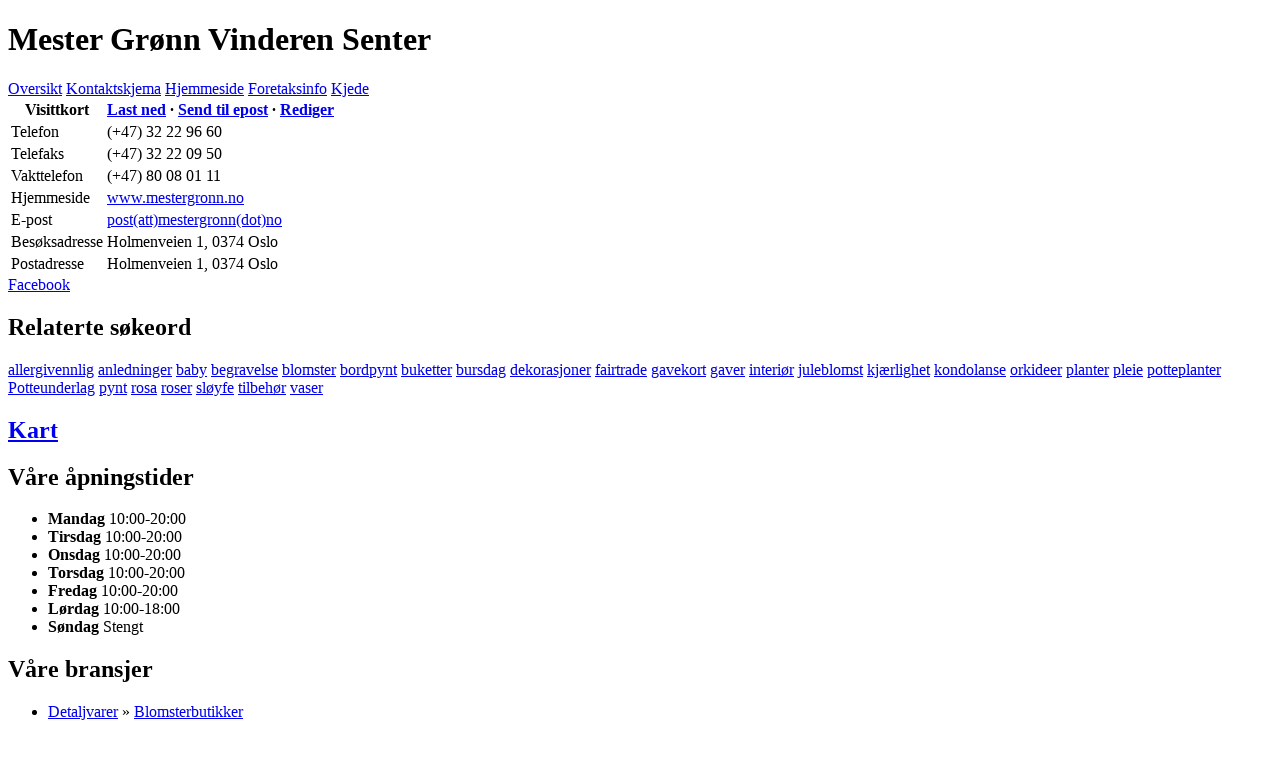

--- FILE ---
content_type: text/html; charset=utf-8
request_url: http://io.no/info/mester-gronn-vinderen-senter-66592
body_size: 3479
content:
<!DOCTYPE html>
<html xml:lang='nb' xmlns='http://www.w3.org/1999/xhtml'>
<head>
<title>Mester Grønn Vinderen Senter - IO.no</title>
<meta content='text/html;charset=UTF-8' http-equiv='Content-type'>
<link href='/images/icon.png' rel='shortcut icon'>
<link href="/assets/iono/application-manifest.css" media="screen" rel="stylesheet" type="text/css" />

<!--[if IE 6]>
<link href="/assets/iono/ie6.css" media="screen" rel="stylesheet" type="text/css" />
<![endif]-->
<!--[if IE 7]>
<link href="/assets/iono/ie7.css" media="screen" rel="stylesheet" type="text/css" />
<![endif]-->
<!--[if IE 8]>
<link href="/assets/iono/ie8.css" media="screen" rel="stylesheet" type="text/css" />
<![endif]-->

<meta content='Velkommen til Mester Grønn Vinderen Senter! Du finner en av Mester Grønns mange blomsterbutikker på Vinderen. Vi holder til ved siden av REMA1000.&#x000A;&#x000A;Her finner du alt av blomster til hverdag og fest, til sorg og glede. Vi har...' name='description'>
<meta content='allergivennlig, anledninger, baby, begravelse, blomster, bordpynt, buketter, bursdag, dekorasjoner, fairtrade' name='keywords'>
<link href='http://io.no/info/mester-gr%C3%B8nn-vinderen-senter-66592' rel='canonical'>
<style>
  #header {
    background: #ff9900; }
    #header .nav a {
      color: gray; }
</style>

<script>
  var _gaq = _gaq || [];
  _gaq.push(['_setAccount', 'UA-7464334-2']);
  _gaq.push(['_trackPageview']);
  
  (function() {
    var ga = document.createElement('script'); ga.type = 'text/javascript'; ga.async = true;
    ga.src = ('https:' == document.location.protocol ? 'https://ssl' : 'http://www') + '.google-analytics.com/ga.js';
    var s = document.getElementsByTagName('script')[0]; s.parentNode.insertBefore(ga, s);
  })();
</script>
<script>
  /* <![CDATA[ */
  var google_conversion_id = 1030282643;
  var google_conversion_label = "ngSwCNfAzQUQk7uj6wM";
  var google_custom_params = window.google_tag_params;
  var google_remarketing_only = true;
  var google_conversion_format = 3;
  /* ]]> */
</script>
<script src='http://www.googleadservices.com/pagead/conversion.js'></script>
<noscript>
<div style='display:inline;'>
<img alt='' height='1' src='http://googleads.g.doubleclick.net/pagead/viewthroughconversion/1030282643/?value=0&amp;label=ngSwCNfAzQUQk7uj6wM&amp;guid=ON&amp;script=0' style='border-style:none;' width='1'>
</div>
</noscript>

</head>
<body class='show' id='listings'>

<div class='wrapper'>
<div id='content'><div class='top vm4'>
<h1 class='h1'>Mester Grønn Vinderen Senter</h1>
<div class='tabs'>
<a class='tab on selected' href='http://io.no/info/mester-gronn-vinderen-senter-66592'>Oversikt</a>
<a class='tab' href='mailto:post(att)mestergronn(dot)no' mref='http://io.no/info/mester-gronn-vinderen-senter-66592/kontakt' rel='facebox'>Kontaktskjema</a>
<a class='external on tab' data-lid='66592' href='http://www.mestergronn.no' target='_blank'>Hjemmeside</a>
<a class='tab on' href='http://foretak.io.no/984856490'>Foretaksinfo</a>
<a class='tab on' href='http://mester.gronn.io.no'>Kjede</a>
</div>
</div>


<div class='lcr tm4'>
<div class='lc'>
<div class='darktbl vm4' id='card'><table class='details data'>
<thead class='hd'>
<tr>
<th class='title'>Visittkort</th>
<th class='links'>
<a href='http://io.no/info/mester-gronn-vinderen-senter-66592/visittkort.vcf'>Last ned</a>
 ·
<a href='#send-to-email' rel='facebox'>Send til epost</a>
 ·
<a href='http://login.io.no/mester-gr%C3%B8nn-vinderen-senter-66592'>Rediger</a>
</th>
</tr>
</thead>
<tbody class='bd'>
<tr class='phone'>
<td class='label'>Telefon</td>
<td>(+47) 32 22 96 60</td>
</tr>
<tr class='fax'>
<td class='label'>Telefaks</td>
<td>(+47) 32 22 09 50</td>
</tr>
<tr class='emergency'>
<td class='label'>Vakttelefon</td>
<td>(+47) 80 08 01 11</td>
</tr>
<tr class='web'>
<td class='label'>Hjemmeside</td>
<td>
<div><a class="external" data-lid="66592" href="http://www.mestergronn.no" target="_blank">www.mestergronn.no</a></div>
</td>
</tr>
<tr class='email'>
<td class='label'>E-post</td>
<td><a class="email obfuscated" href="mailto:post(att)mestergronn(dot)no" mref="http://io.no/info/mester-gronn-vinderen-senter-66592/kontakt.modal?note=true" rel="facebox">post(att)mestergronn(dot)no</a></td>
</tr>
<tr class='address'>
<td class='label'>Besøksadresse</td>
<td>
<span class='street'>Holmenveien 1</span>, <span class='place'>0374 Oslo</span>
</td>
</tr>
<tr class='postbox'>
<td class='label'>Postadresse</td>
<td><span class='street'>Holmenveien 1</span>, <span class='place'>0374 Oslo</span></td>
</tr>
</tbody>
</table>
</div>
<div class='lightbox box vm4 bm2' id='about'>
<div class='bd'>
</div>
</div>
<div class='box plainbox vm4' id='social'><a class='social bullet facebook' href='http://www.lenke.no'>Facebook</a></div>
<div class='box plainbox vm4' id='tags'>
<h2 class='hd'>Relaterte søkeord</h2>
<div class='cloud bd'><a class='s2' href='/allergivennlig'>allergivennlig</a>
<a class='s2' href='/anledninger'>anledninger</a>
<a class='s4' href='/baby'>baby</a>
<a class='s7' href='/begravelse'>begravelse</a>
<a class='s7' href='/blomster'>blomster</a>
<a class='s2' href='/bordpynt'>bordpynt</a>
<a class='s7' href='/buketter'>buketter</a>
<a class='s7' href='/bursdag'>bursdag</a>
<a class='s7' href='/dekorasjoner'>dekorasjoner</a>
<a class='s2' href='/fairtrade'>fairtrade</a>
<a class='s7' href='/gavekort'>gavekort</a>
<a class='s7' href='/gaver'>gaver</a>
<a class='s7' href='/interiør'>interiør</a>
<a class='s0' href='/juleblomst'>juleblomst</a>
<a class='s2' href='/kjærlighet'>kjærlighet</a>
<a class='s2' href='/kondolanse'>kondolanse</a>
<a class='s2' href='/orkideer'>orkideer</a>
<a class='s7' href='/planter'>planter</a>
<a class='s7' href='/pleie'>pleie</a>
<a class='s7' href='/potteplanter'>potteplanter</a>
<a class='s1' href='/Potteunderlag'>Potteunderlag</a>
<a class='s7' href='/pynt'>pynt</a>
<a class='s2' href='/rosa'>rosa</a>
<a class='s7' href='/roser'>roser</a>
<a class='s2' href='/sløyfe'>sløyfe</a>
<a class='s7' href='/tilbehør'>tilbehør</a>
<a class='s2' href='/vaser'>vaser</a>
</div>
</div>
</div>
<div class='r'>
<div class='rm4'>
<div id='map'><a class='mapbox box' href='http://kart.io.no/#q=listing:66592&amp;z=10' style='background-image: url(/assets/maps/latlng,59.943064,10.703437,300,300.jpg)' target='_blank'>
<h2 class='hd'>
Kart
<div class='links'>
</div>
</h2>
<div class='iomarker'></div>
</a>
</div>
<div class='box plainbox' id='hours'>
<h2 class='hd'>Våre åpningstider</h2>
<ul class='bd'>
<li class='first'>
<b>Mandag</b>
10:00-20:00
</li>
<li>
<b>Tirsdag</b>
10:00-20:00
</li>
<li>
<b>Onsdag</b>
10:00-20:00
</li>
<li>
<b>Torsdag</b>
10:00-20:00
</li>
<li>
<b>Fredag</b>
10:00-20:00
</li>
<li>
<b>Lørdag</b>
10:00-18:00
</li>
<li>
<b>Søndag</b>
Stengt
</li>
</ul>

</div>
<div class='box plainbox' id='categories'>
<h2 class='hd'>Våre bransjer</h2>
<ul class='bd'>
<li>
<a class='parent' href='http://io.no/detaljvarer'>Detaljvarer</a>
&raquo;
<a class='name' href='http://io.no/blomsterbutikker'>Blomsterbutikker</a>
</li>
<li>
<a class='parent' href='http://io.no/design'>Design</a>
&raquo;
<a class='name' href='http://io.no/blomsterdekoratører'>Blomsterdekoratører</a>
</li>
<li>
<a class='parent' href='http://io.no/klær-og-mote'>Klær og mote</a>
&raquo;
<a class='name' href='http://io.no/bryllup'>Bryllup</a>
</li>
</ul>

</div>
<div class='box plainbox' id='links'>
<h2 class='hd'>Relaterte lenker</h2>
<ul class='bd links'>
</ul>

</div>
</div>
</div>
</div>
<div id='modals' style='display: none'>
<form action='http://io.no/info/mester-gronn-vinderen-senter-66592/del' data-type='email_listing' id='send-to-email' method='post'>
<div class='bd'>
<input class='ui-field' name='email' placeholder='Din epost-adresse...' type='email'>
<button class='ui-button ui-submit ui-gap' type='submit'><b>Send</b></button>
<button class='ui-button cancel' type='button'><b>Avbryt</b></button>
</div>
</form>
<form action='http://io.no/info/mester-gronn-vinderen-senter-66592/sms' data-type='sms_listing' id='send-as-sms' method='post'>
<div class='bd'>
<input class='ui-field' name='phone' placeholder='Ditt telefon-nummer...' type='tel'>
<button class='ui-button ui-submit' type='submit'><b>Send</b></button>
<button class='ui-button cancel' type='button'><b>Avbryt</b></button>
</div>
</form>



</div>
</div>
<div id='bottom'>
<div class='contents'>
<div class='row'>
<a href='http://om.io.no'>Internettopplysningen AS © 2004-2026</a>
</div>
<div>
<a href='http://m.io.no/info/mester-gronn-vinderen-senter-66592?mobile=true'>Mobilversjon</a>
</div>
</div>
</div>

</div>
<div id='header'>
<!-- / %a#logo -->
<div class='nav' id='nav'>
<a class='home' href='http://io.no'>
IO<span>.no</span>
</a>
<a class='listings selected' href='http://io.no' title='Søk'>Firmasøk</a>
<div class='form' id='form'>
<form accept-charset='UTF-8' action='/' class='compact' onsubmit='io.search(); return false;'><input accesskey='S' id='query' name='query' type='text'><input alt='Søk' class='button' id='go' src='/images/magnifier.png' type='image'>
</form>
</div>

<a class='statements' href='http://foretak.io.no' title='Regnskapsøk'>Regnskapssøk</a>

<a class='roles' href='http://folk.io.no' title='Rollesøk'>Rollesøk</a>

<a class='maps' href='http://kart.io.no' title='Kartsøk'>Kart</a>

<a class='about' href='http://om.io.no'>Om IO</a>
<a class='cookies' href='http://cookieinfo.io.no'>Vi bruker cookies</a>
</div>
</div>

<script src="/assets/iono/application.manifest.js" type="text/javascript"></script>

<noscript>
<img class='blank' src='http://st.io.no/blank.gif?cu=http%3A%2F%2Fio.no%2Finfo%2Fmester-gronn-vinderen-senter-66592&amp;co=listings&amp;a=show&amp;ns=true'>
</noscript>
<script src="/assets/iono/_page_stats.js" type="text/javascript"></script>
<script>
  $(function() {
    var url = 'http://st.io.no/blank.gif';
    var params = {"cu":"http://io.no/info/mester-gronn-vinderen-senter-66592","co":"listings","a":"show"};
  
    pageStats.enable.externalTracking(url, params);
    pageStats.track(url, params);
  });
</script>

<script src="/assets/iono/spring.js" type="text/javascript"></script>
<div id='tracker'>
<script>
  var measurement =
  {
    's': 'io',
    'cp':'io.no',
    'url': window.location.toString()
  }
  unispring.c(measurement);
</script>
<noscript>
<img src='http://io.tns-cs.net/j0=,,,;+,cp=io.no+url=http://www.io.no/noscript;;;'>
</noscript>
</div>

</body>
</html>

